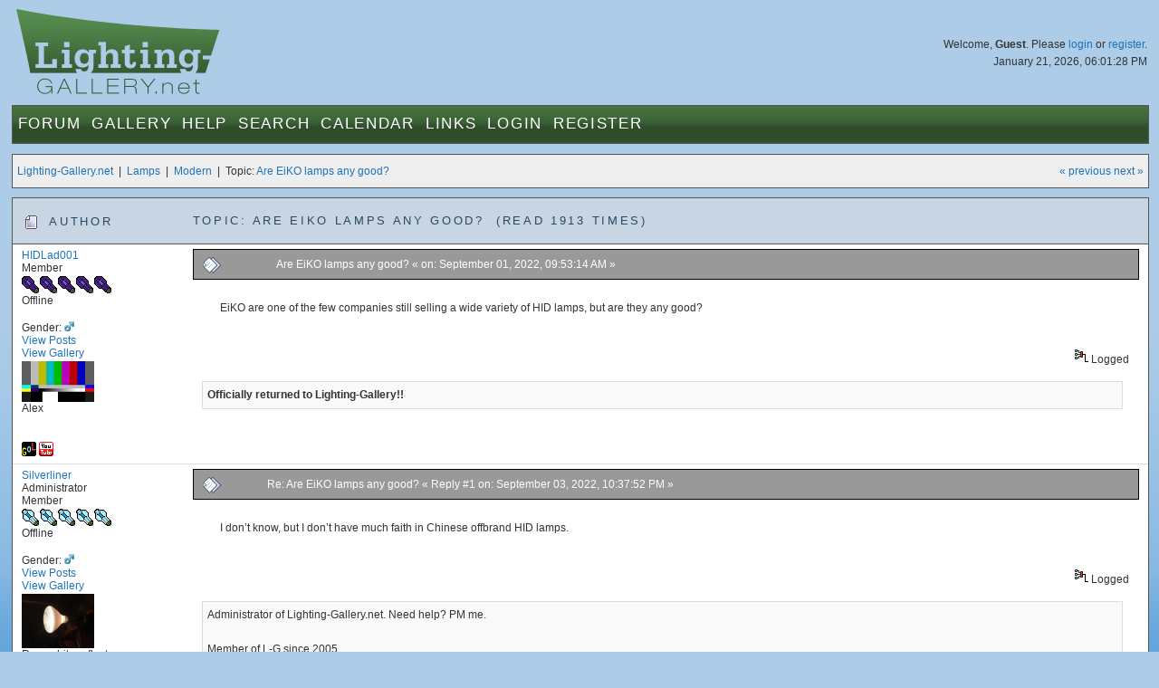

--- FILE ---
content_type: text/html; charset=UTF-8
request_url: https://www.lighting-gallery.net/index.php?topic=14162.msg112764
body_size: 4673
content:
<!DOCTYPE html PUBLIC "-//W3C//DTD XHTML 1.0 Transitional//EN" "http://www.w3.org/TR/xhtml1/DTD/xhtml1-transitional.dtd">
<html xmlns="http://www.w3.org/1999/xhtml"><head>
	<meta http-equiv="Content-Type" content="text/html; charset=UTF-8" />
	<meta http-equiv="X-UA-Compatible" content="IE=edge" />
	<meta name="viewport" content="width=device-width maximum-scale=1.15" />
	<meta name="description" content="Are EiKO lamps any good?" />
	<meta name="robots" content="noindex" />
	<meta name="keywords" content="PHP, MySQL, bulletin, board, free, open, source, smf, simple, machines, forum" />
	<script language="JavaScript" type="text/javascript" src="/Themes/default/script.js?1"></script>
	<script language="JavaScript" type="text/javascript" src="/Themes/default/scripts/script.js?1"></script>
	<script language="JavaScript" type="text/javascript"><!-- // --><![CDATA[
		var smf_theme_url = "/Themes/blueGreen";
		var smf_images_url = "/Themes/blueGreen/images";
		var smf_scripturl = "https://www.lighting-gallery.net/index.php?PHPSESSID=b0bf754a9d5ef240dca4779f285295b2&amp;";
		var smf_iso_case_folding = false;
		var smf_charset = "UTF-8";
	// ]]></script>
	<script type="text/javascript" src="/Themes/blueGreen/common.js?4"></script>
	<title>Are EiKO lamps any good?</title>
	<link rel="stylesheet" type="text/css" href="/Themes/blueGreen/style.css?6" />
	<link rel="stylesheet" type="text/css" href="/Themes/blueGreen/common.css?11" />
	<link rel="stylesheet" type="text/css" href="/Themes/default/print.css?1" media="print" />
	<link rel="apple-touch-icon" href="/apple-touch-icon.png" />
	<link rel="shortcut icon" href="/favicon.ico" />
	<link rel="icon" sizes="32x32" href="/favicon.png" />
	
	<link rel="help" href="https://www.lighting-gallery.net/index.php?PHPSESSID=b0bf754a9d5ef240dca4779f285295b2&amp;action=help" target="_blank" />
	<link rel="search" href="https://www.lighting-gallery.net/index.php?PHPSESSID=b0bf754a9d5ef240dca4779f285295b2&amp;action=search" />
	<link rel="contents" href="https://www.lighting-gallery.net/index.php?PHPSESSID=b0bf754a9d5ef240dca4779f285295b2&amp;" />
	<link rel="alternate" type="application/rss+xml" title="Lighting-Gallery.net - RSS" href="https://www.lighting-gallery.net/index.php?PHPSESSID=b0bf754a9d5ef240dca4779f285295b2&amp;type=rss;action=.xml" />
	<link rel="prev" href="https://www.lighting-gallery.net/index.php?PHPSESSID=b0bf754a9d5ef240dca4779f285295b2&amp;topic=14162.0;prev_next=prev" />
	<link rel="next" href="https://www.lighting-gallery.net/index.php?PHPSESSID=b0bf754a9d5ef240dca4779f285295b2&amp;topic=14162.0;prev_next=next" />
	<link rel="index" href="https://www.lighting-gallery.net/index.php?PHPSESSID=b0bf754a9d5ef240dca4779f285295b2&amp;board=2.0" />
</head>
<body>
<div id="header">
<div id="headerContent">
<img class="logo" src="/Themes/blueGreen/images/logo.jpg" alt="lighting-gallery.net" />
<div id="headerLogin">
				Welcome, <b>Guest</b>. Please <a href="https://www.lighting-gallery.net/index.php?PHPSESSID=b0bf754a9d5ef240dca4779f285295b2&amp;action=login">login</a> or <a href="https://www.lighting-gallery.net/index.php?PHPSESSID=b0bf754a9d5ef240dca4779f285295b2&amp;action=register">register</a>.
				<div class="dateTime">January 21, 2026, 06:01:28 PM</div>
				<!-- <br /><div><div style="float:left;margin:.5em;">$250 - <a href="/gallery/donate.php">Donate Now</a></div><div style="width:200px;border:solid 1px #000;margin:.5em;background:#fff;float:right;"><div style="border:1px solid #CCC;background:#999;width:199px;float:right;">&nbsp;</div></div></div> -->
</div>
<div id="menuBar"><ul id="nav" class="hoverNav">
				<li>
				<a href="https://www.lighting-gallery.net/index.php?PHPSESSID=b0bf754a9d5ef240dca4779f285295b2&amp;">Forum</a>
					<ul>
						<li><a href="https://www.lighting-gallery.net/index.php?PHPSESSID=b0bf754a9d5ef240dca4779f285295b2&amp;">Forum Home</a></li>
						<li><a href="/#gallerylastalb">Gallery Updates</a></li>
						<li><a href="/#boards">Message Boards</a></li>
						<li><a href="https://www.lighting-gallery.net/index.php?PHPSESSID=b0bf754a9d5ef240dca4779f285295b2&amp;action=recent">Recent Posts</a></li>			</ul>
				</li><li>
				<a href="/gallery/index.php">Gallery</a>
					<ul>
						<li><a href="/gallery/index.php">Gallery Home</a></li>
						<li><a href="/gallery/thumbnails.php?album=229">Lamps</a></li>
						<li><a href="/gallery/thumbnails.php?album=230">Lanterns/Fixtures</a></li>
						<li><a href="/gallery/thumbnails.php?album=307">Gear</a></li>
						<li><a href="/gallery/thumbnails.php?album=232">Miscellaneous</a></li>
						<li><a href="/gallery/thumbnails.php?album=308">Off-Topic</a></li>
						<li><a href="/gallery/thumbnails.php?album=lastup">Last uploads</a></li>
						<li><a href="/gallery/thumbnails.php?album=lastcom">Last comments</a></li>
						<li><a href="/gallery/thumbnails.php?album=topn">Most viewed</a></li>
						<li><a href="/gallery/thumbnails.php?album=random">Random pictures</a></li>
						<li><a href="/gallery/thumbnails.php?album=memberspot">Member spotlight</a></li>
					</ul>
				</li><li class="bigOnly" id="bigOnly1">
				<a href="https://www.lighting-gallery.net/index.php?PHPSESSID=b0bf754a9d5ef240dca4779f285295b2&amp;action=help">Help</a>
					<ul>
						<li><a href="https://www.lighting-gallery.net/index.php?PHPSESSID=b0bf754a9d5ef240dca4779f285295b2&amp;action=help">Forum Help</a></li>
						<li><a href="https://www.lighting-gallery.net/index.php?PHPSESSID=b0bf754a9d5ef240dca4779f285295b2&amp;action=pm;sa=send;to=Patrick,Silverliner,RCM442,Lightingguy1994">Contact Admins</a></li>
					</ul>
				</li><li class="bigOnly" id="bigOnly2">
				<a href="https://www.lighting-gallery.net/index.php?PHPSESSID=b0bf754a9d5ef240dca4779f285295b2&amp;action=page;id=1">Search</a>
					<ul>
						<li><a href="https://www.lighting-gallery.net/index.php?PHPSESSID=b0bf754a9d5ef240dca4779f285295b2&amp;action=page;id=1">Google Site Search</a></li>
						<li><a href="https://www.lighting-gallery.net/index.php?PHPSESSID=b0bf754a9d5ef240dca4779f285295b2&amp;action=search">Message Board Search</a></li>
						<li><a href="/gallery/search.php">Gallery Search</a></li>
					</ul>
				</li><li class="bigOnly" id="bigOnly5">
				<a href="https://www.lighting-gallery.net/index.php?PHPSESSID=b0bf754a9d5ef240dca4779f285295b2&amp;action=calendar">Calendar</a>
				</li><li class="bigOnly" id="bigOnly6">
			<a href="https://www.lighting-gallery.net/index.php?PHPSESSID=b0bf754a9d5ef240dca4779f285295b2&amp;action=page;id=2">Links</a>
					<ul>
						<li><a href="https://www.lighting-gallery.net/index.php?PHPSESSID=b0bf754a9d5ef240dca4779f285295b2&amp;action=page;id=2">Lighting Resources</a></li>
						<li><a href="http://www.facebook.com/LightingGallery">Our Page on Facebook</a></li>
					</ul>
			</li><li class="bigOnly">
				<a href="https://www.lighting-gallery.net/index.php?PHPSESSID=b0bf754a9d5ef240dca4779f285295b2&amp;action=login">Login</a>
				</li><li class="bigOnly" id="bigOnly7">
				<a href="https://www.lighting-gallery.net/index.php?PHPSESSID=b0bf754a9d5ef240dca4779f285295b2&amp;action=register">Register</a>
				</li><li class="smallOnly" id="smallOnly1">
		<a href="#" id="menuLink" onclick="return false;">&nbsp;&equiv;&nbsp;</a>
		<ul id="menu"><li>
					<a href="https://www.lighting-gallery.net/index.php?PHPSESSID=b0bf754a9d5ef240dca4779f285295b2&amp;action=login">Login</a>
					</li><li>
					<a href="https://www.lighting-gallery.net/index.php?PHPSESSID=b0bf754a9d5ef240dca4779f285295b2&amp;action=register">Register</a>
					</li><li><a href="https://www.lighting-gallery.net/index.php?PHPSESSID=b0bf754a9d5ef240dca4779f285295b2&amp;action=help">Forum Help</a></li>
			<li><a href="https://www.lighting-gallery.net/index.php?PHPSESSID=b0bf754a9d5ef240dca4779f285295b2&amp;action=pm;sa=send;to=Patrick,Silverliner,RCM442,Lightingguy1994">Contact Admins</a></li>
			<li><a href="https://www.lighting-gallery.net/index.php?PHPSESSID=b0bf754a9d5ef240dca4779f285295b2&amp;action=page;id=1">Site Search</a></li><li><a href="https://www.lighting-gallery.net/index.php?PHPSESSID=b0bf754a9d5ef240dca4779f285295b2&amp;action=calendar">Calendar</a></li><li><a href="https://www.lighting-gallery.net/index.php?PHPSESSID=b0bf754a9d5ef240dca4779f285295b2&amp;action=page;id=2">Links</a></li></ul>
	</li></ul></div></div>
</div>
<div align="center"><div id="bodyWrap">
<a name="top"></a>
<a name="msg112764"></a><a name="new"></a>
<div class="functionBar">
<table>
	<tr>
		<td class="left"><a href="https://www.lighting-gallery.net/index.php?PHPSESSID=b0bf754a9d5ef240dca4779f285295b2&amp;">Lighting-Gallery.net</a> &nbsp;|&nbsp; <a href="https://www.lighting-gallery.net/index.php?PHPSESSID=b0bf754a9d5ef240dca4779f285295b2&amp;#c2">Lamps</a> &nbsp;|&nbsp; <a href="https://www.lighting-gallery.net/index.php?PHPSESSID=b0bf754a9d5ef240dca4779f285295b2&amp;board=2.0">Modern</a> &nbsp;|&nbsp; Topic: <a href="https://www.lighting-gallery.net/index.php?PHPSESSID=b0bf754a9d5ef240dca4779f285295b2&amp;topic=14162.0">Are EiKO lamps any good?</a></td>
		<td class="right">
			<span><a href="https://www.lighting-gallery.net/index.php?PHPSESSID=b0bf754a9d5ef240dca4779f285295b2&amp;topic=14162.0;prev_next=prev#new">&laquo; previous</a> <a href="https://www.lighting-gallery.net/index.php?PHPSESSID=b0bf754a9d5ef240dca4779f285295b2&amp;topic=14162.0;prev_next=next#new">next &raquo;</a></span>
		</td>
	</tr>
</table>
</div>
<form action="https://www.lighting-gallery.net/index.php?PHPSESSID=b0bf754a9d5ef240dca4779f285295b2&amp;action=quickmod2;topic=14162.0" method="post" accept-charset="UTF-8" name="quickModForm" id="quickModForm" onsubmit="return in_edit_mode == 1 ? modify_save('df9d0219d7d8c682478f98d0a765c61d') : confirm('Are you sure you want to do this?');">
<div class="forumWrap">
<table class="forums">
	<tr class="forumHeader">
		<td width="15%" class="author">
			<span><img src="/Themes/blueGreen/images/topic/normal_post.gif" alt="" />
			Author</span>
		</td>
		<td width="85%" id="top_subject">
			Topic: Are EiKO lamps any good? &nbsp;(Read 1913 times)
		</td>
	</tr>

				
					<tr>
						<td width="15%" class="author">
							<a href="https://www.lighting-gallery.net/index.php?PHPSESSID=b0bf754a9d5ef240dca4779f285295b2&amp;action=profile;u=4035" title="View the profile of HIDLad001">HIDLad001</a><br />
							<span>
								Member<br />
								<img src="/Themes/blueGreen/images/blbulbicon.png" alt="*" /><img src="/Themes/blueGreen/images/blbulbicon.png" alt="*" /><img src="/Themes/blueGreen/images/blbulbicon.png" alt="*" /><img src="/Themes/blueGreen/images/blbulbicon.png" alt="*" /><img src="/Themes/blueGreen/images/blbulbicon.png" alt="*" /><br />
								Offline<br /><br />
								Gender: <img class="gender" src="/Themes/blueGreen/images/Male.gif" alt="Male" /><br />
								<a href="https://www.lighting-gallery.net/index.php?PHPSESSID=b0bf754a9d5ef240dca4779f285295b2&amp;action=profile;area=showposts;u=4035">View  
										Posts</a><br /><a class="profileGalleryLink" title="View Member's Gallery Photos" href="/gallery/index.php?cat=14035">
									View Gallery</a>
							<br />
								<img class="avatar" src="https://www.lighting-gallery.net/index.php?PHPSESSID=b0bf754a9d5ef240dca4779f285295b2&amp;action=dlattach;attach=16247;type=avatar" alt="" /><br />
								Alex<br />
								<br />
								
								
								
								<br /><a href="http://www.galleryoflights.org/mb/gallery/index.php?cat=101536" target="_blank" title="View Gallery of Lights Gallery"><img border="0" src="/Themes/blueGreen/images/gol.png" alt="GoL"></a> <a href="http://www.youtube.com/channel/UCwvPaxz1-rbLAjLpk55zl1A" target="_blank" title="YouTube"><img border="0" src="/Themes/blueGreen/images/smiyoutube.png" alt="UCwvPaxz1-rbLAjLpk55zl1A"></a> <br />
							</span>
						</td>
						<td width="85%">
							<table class="postBody"><tr class="header">
								<td class="left bigOnly"><a href="https://www.lighting-gallery.net/index.php?PHPSESSID=b0bf754a9d5ef240dca4779f285295b2&amp;topic=14162.msg112764#msg112764"><img src="/Themes/blueGreen/images/post/xx.gif" alt="" border="0" /></a></td>
								<td class="left"><a href="https://www.lighting-gallery.net/index.php?PHPSESSID=b0bf754a9d5ef240dca4779f285295b2&amp;topic=14162.msg112764#msg112764">Are EiKO lamps any good?</a>
									
									&#171;  on: September 01, 2022, 09:53:14 AM &#187;
									<span class="subjectAuthor"><b>Author: <a href="https://www.lighting-gallery.net/index.php?PHPSESSID=b0bf754a9d5ef240dca4779f285295b2&amp;action=profile;u=4035" title="View the profile of HIDLad001">HIDLad001</a></span></td>
								<td class="right">
								</td>
							</tr>
							<tr><td colspan="3">
							
							<table class="postMessage">
								<tr>
									<td>							<div class="post"  id="msg_112764" >EiKO are one of the few companies still selling a wide variety of HID lamps, but are they any good?</div>
									</td>
								</tr>
							</table>
						</td>
					</tr>
								<tr>
								<td class="left" colspan="2" id="modified_112764">
								</td>
								<td class="right">
									<img src="/Themes/blueGreen/images/ip.gif" alt="" border="0" />
									Logged
								</td>
							</tr>
							</table>
							
							
							<p class="signature"><strong>Officially returned to Lighting-Gallery!!</strong></p>
		<a name="msg112858"></a>
				
					<tr>
						<td width="15%" class="author">
							<a href="https://www.lighting-gallery.net/index.php?PHPSESSID=b0bf754a9d5ef240dca4779f285295b2&amp;action=profile;u=5" title="View the profile of Silverliner">Silverliner</a><br />
							<span>
								Administrator<br />
								Member<br />
								<img src="/Themes/blueGreen/images/mvbulbicon.png" alt="*" /><img src="/Themes/blueGreen/images/mvbulbicon.png" alt="*" /><img src="/Themes/blueGreen/images/mvbulbicon.png" alt="*" /><img src="/Themes/blueGreen/images/mvbulbicon.png" alt="*" /><img src="/Themes/blueGreen/images/mvbulbicon.png" alt="*" /><br />
								Offline<br /><br />
								Gender: <img class="gender" src="/Themes/blueGreen/images/Male.gif" alt="Male" /><br />
								<a href="https://www.lighting-gallery.net/index.php?PHPSESSID=b0bf754a9d5ef240dca4779f285295b2&amp;action=profile;area=showposts;u=5">View  
										Posts</a><br /><a class="profileGalleryLink" title="View Member's Gallery Photos" href="/gallery/index.php?cat=10005">
									View Gallery</a>
							<br />
								<img class="avatar" src="https://www.lighting-gallery.net/index.php?PHPSESSID=b0bf754a9d5ef240dca4779f285295b2&amp;action=dlattach;attach=7817;type=avatar" alt="" /><br />
								Rare white reflector<br />
								<br />
								
								
								
								<br /><a href="http://www.galleryoflights.org/mb/gallery/index.php?cat=10032" target="_blank" title="View Gallery of Lights Gallery"><img border="0" src="/Themes/blueGreen/images/gol.png" alt="GoL"></a> <br />
							</span>
						</td>
						<td width="85%">
							<table class="postBody"><tr class="header">
								<td class="left bigOnly"><a href="https://www.lighting-gallery.net/index.php?PHPSESSID=b0bf754a9d5ef240dca4779f285295b2&amp;topic=14162.msg112858#msg112858"><img src="/Themes/blueGreen/images/post/xx.gif" alt="" border="0" /></a></td>
								<td class="left"><a href="https://www.lighting-gallery.net/index.php?PHPSESSID=b0bf754a9d5ef240dca4779f285295b2&amp;topic=14162.msg112858#msg112858">Re: Are EiKO lamps any good?</a>
									
									&#171; Reply #1 on: September 03, 2022, 10:37:52 PM &#187;
									<span class="subjectAuthor"><b>Author: <a href="https://www.lighting-gallery.net/index.php?PHPSESSID=b0bf754a9d5ef240dca4779f285295b2&amp;action=profile;u=5" title="View the profile of Silverliner">Silverliner</a></span></td>
								<td class="right">
								</td>
							</tr>
							<tr><td colspan="3">
							
							<table class="postMessage">
								<tr>
									<td>							<div class="post"  id="msg_112858" >I don’t know, but I don’t have much faith in Chinese offbrand HID lamps.</div>
									</td>
								</tr>
							</table>
						</td>
					</tr>
								<tr>
								<td class="left" colspan="2" id="modified_112858">
								</td>
								<td class="right">
									<img src="/Themes/blueGreen/images/ip.gif" alt="" border="0" />
									Logged
								</td>
							</tr>
							</table>
							
							
							<p class="signature">Administrator of Lighting-Gallery.net. Need help? PM me.<br /><br />Member of L-G since 2005.<br /><br />Collector of vintage bulbs, street lights and fluorescent fixtures. <br /><br />Electrician.<br /><br />Also a fan of cars, travelling, working out, food, hanging out.<br /><br />Power company: Southern California Edison.</p>
		<a name="msg112889"></a>
				
					<tr>
						<td width="15%" class="author">
							<a href="https://www.lighting-gallery.net/index.php?PHPSESSID=b0bf754a9d5ef240dca4779f285295b2&amp;action=profile;u=34" title="View the profile of James">James</a><br />
							<span>
								Member<br />
								<img src="/Themes/blueGreen/images/blbulbicon.png" alt="*" /><img src="/Themes/blueGreen/images/blbulbicon.png" alt="*" /><img src="/Themes/blueGreen/images/blbulbicon.png" alt="*" /><img src="/Themes/blueGreen/images/blbulbicon.png" alt="*" /><img src="/Themes/blueGreen/images/blbulbicon.png" alt="*" /><br />
								Offline<br /><br />
								Gender: <img class="gender" src="/Themes/blueGreen/images/Male.gif" alt="Male" /><br />
								<a href="https://www.lighting-gallery.net/index.php?PHPSESSID=b0bf754a9d5ef240dca4779f285295b2&amp;action=profile;area=showposts;u=34">View  
										Posts</a><br /><a class="profileGalleryLink" title="View Member's Gallery Photos" href="/gallery/index.php?cat=10034">
									View Gallery</a>
							<br />
								<img class="avatar" src="https://www.lighting-gallery.net/index.php?PHPSESSID=b0bf754a9d5ef240dca4779f285295b2&amp;action=dlattach;attach=12451;type=avatar" alt="" /><br />
								
								
								
								<br />
								<a href="http://www.lamptech.co.uk" title="Lamptech" target="_blank"><img src="/Themes/blueGreen/images/www_sm.gif" alt="WWW" border="0" /></a>
							</span>
						</td>
						<td width="85%">
							<table class="postBody"><tr class="header">
								<td class="left bigOnly"><a href="https://www.lighting-gallery.net/index.php?PHPSESSID=b0bf754a9d5ef240dca4779f285295b2&amp;topic=14162.msg112889#msg112889"><img src="/Themes/blueGreen/images/post/xx.gif" alt="" border="0" /></a></td>
								<td class="left"><a href="https://www.lighting-gallery.net/index.php?PHPSESSID=b0bf754a9d5ef240dca4779f285295b2&amp;topic=14162.msg112889#msg112889">Re: Are EiKO lamps any good?</a>
									
									&#171; Reply #2 on: September 04, 2022, 09:16:06 AM &#187;
									<span class="subjectAuthor"><b>Author: <a href="https://www.lighting-gallery.net/index.php?PHPSESSID=b0bf754a9d5ef240dca4779f285295b2&amp;action=profile;u=34" title="View the profile of James">James</a></span></td>
								<td class="right">
								</td>
							</tr>
							<tr><td colspan="3">
							
							<table class="postMessage">
								<tr>
									<td>							<div class="post"  id="msg_112889" >I can honestly say that EIKO and WIKO lamps tend to be excellent.&nbsp; They set out in business importing from top quality Japanese lampmakers at a time when that country’s production was cheaper than USA, but with absolutely with no compromise on quality.<br /><br />Naturally in recent years like everyone else, much is now of Chinese origin.&nbsp; Nevertheless Eiko’s founding principles of quality seem to have endured - in some cases even better than for the biggest global lampmakers that abandoned their business and are now little more than a brand name stamped onto someone else’s products.<br /><br />I don’t know all of their products so perhaps not all are equally good.&nbsp; But for several years I had the pleasure of making specialist lamps for Eiko in Belgium, and was always impressed by the quality requirements whenever we had visitors from their HQ in Shawnee KS.</div>
									</td>
								</tr>
							</table>
						</td>
					</tr>
								<tr>
								<td class="left" colspan="2" id="modified_112889">
								</td>
								<td class="right">
									<img src="/Themes/blueGreen/images/ip.gif" alt="" border="0" />
									Logged
								</td>
							</tr>
							</table>
							
</table>
</div> <!-- forumWrap -->
<a name="lastPost"></a>
<div class="functionBar">
				<table>
					<tr>
						<td class="left botLinks">
							<a name="bot"></a>Pages: <span class="prevNext"></span>[<strong>1</strong>] 
						</td>
						<td class="right">
							<a href="https://www.lighting-gallery.net/index.php?PHPSESSID=b0bf754a9d5ef240dca4779f285295b2&amp;action=printpage;topic=14162.0" target="_blank">Print</a>&nbsp;
						</td>
					</tr>
				</table>
</div>
<script language="JavaScript" type="text/javascript" src="/Themes/default/xml_topic.js"></script>
<script language="JavaScript" type="text/javascript"><!-- // --><![CDATA[
	quickReplyCollapsed = true;

	smf_topic = 14162;
	smf_start = 0;
	smf_show_modify = 1;

	// On quick modify, this is what the body will look like.
	var smf_template_body_edit = '<input type="submit" name="post" value="Save" onclick="return modify_save(\'df9d0219d7d8c682478f98d0a765c61d\');" accesskey="s" />&nbsp;&nbsp;<input type="submit" name="cancel" value="Cancel" onclick="return modify_cancel();" />';

	// And this is the replacement for the subject.
	var smf_template_subject_edit = '<input type="text" name="subject" value="%subject%" size="60" />';

	// Restore the message to this after editing.
	var smf_template_body_normal = '%body%';
	var smf_template_subject_normal = '<a href="https://www.lighting-gallery.net/index.php?PHPSESSID=b0bf754a9d5ef240dca4779f285295b2&amp;topic=14162.msg%msg_id%#msg%msg_id%">%subject%</a>';
	var smf_template_top_subject = "Topic: %subject% &nbsp;(Read 1913 times)"

	if (window.XMLHttpRequest)
		showModifyButtons();
// ]]></script>

</form>
			
			<div id="footWrap"><a href="/credits.html" onclick="window.open('/credits.html','credits','width=425,height=375,top=0,left=0,scrollbars=yes'); return false;">&copy; 2005-2026 Lighting-Gallery.net</a> |
				
			<span class="smalltext" style="display: inline; visibility: visible; font-family: Verdana, Arial, sans-serif;"><a href="https://www.lighting-gallery.net/index.php?PHPSESSID=b0bf754a9d5ef240dca4779f285295b2&amp;action=credits" title="Simple Machines Forum" target="_blank" class="new_win">SMF 2.0.19</a> |
 <a href="https://www.simplemachines.org/about/smf/license.php" title="License" target="_blank" class="new_win">SMF &copy; 2021</a>, <a href="https://www.simplemachines.org" title="Simple Machines" target="_blank" class="new_win">Simple Machines</a> | <a id="button_agreement" href="https://www.lighting-gallery.net/index.php?PHPSESSID=b0bf754a9d5ef240dca4779f285295b2&amp;action=agreement"><span>Terms and Policies</span></a>
			</span>
			<span class="email">E-Mail Us: administrator<span class="hidden">(SPAM PROTECTION - REMOVE)</span>@lighting-gallery.net</span>
			</div>
			</div>
			</div>
	
</body>
</html>